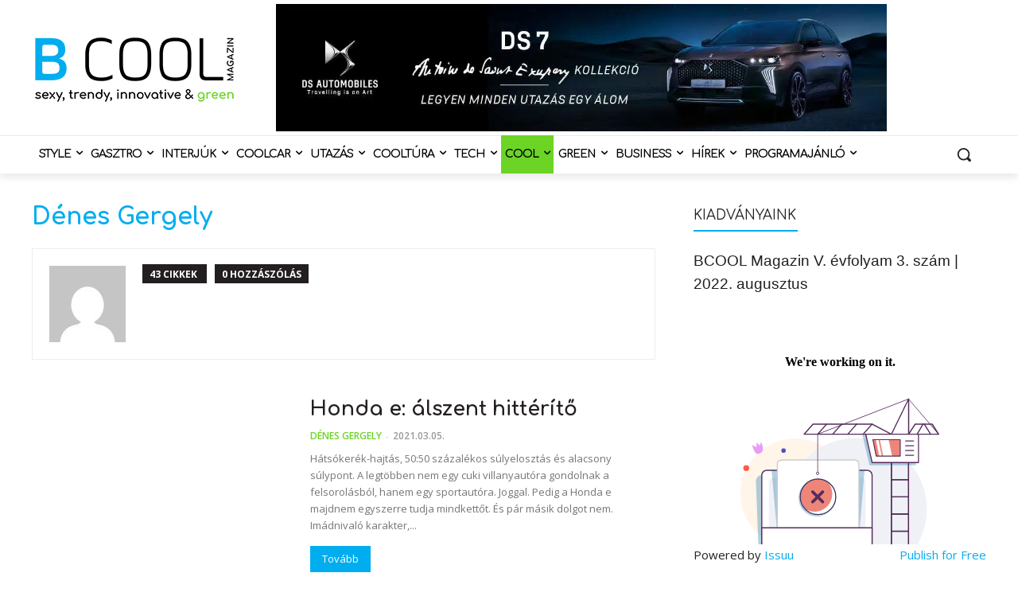

--- FILE ---
content_type: text/html; charset=utf-8
request_url: https://www.google.com/recaptcha/api2/aframe
body_size: 182
content:
<!DOCTYPE HTML><html><head><meta http-equiv="content-type" content="text/html; charset=UTF-8"></head><body><script nonce="ziq7A9eWeFRwfMrhgQiKZA">/** Anti-fraud and anti-abuse applications only. See google.com/recaptcha */ try{var clients={'sodar':'https://pagead2.googlesyndication.com/pagead/sodar?'};window.addEventListener("message",function(a){try{if(a.source===window.parent){var b=JSON.parse(a.data);var c=clients[b['id']];if(c){var d=document.createElement('img');d.src=c+b['params']+'&rc='+(localStorage.getItem("rc::a")?sessionStorage.getItem("rc::b"):"");window.document.body.appendChild(d);sessionStorage.setItem("rc::e",parseInt(sessionStorage.getItem("rc::e")||0)+1);localStorage.setItem("rc::h",'1769811119064');}}}catch(b){}});window.parent.postMessage("_grecaptcha_ready", "*");}catch(b){}</script></body></html>